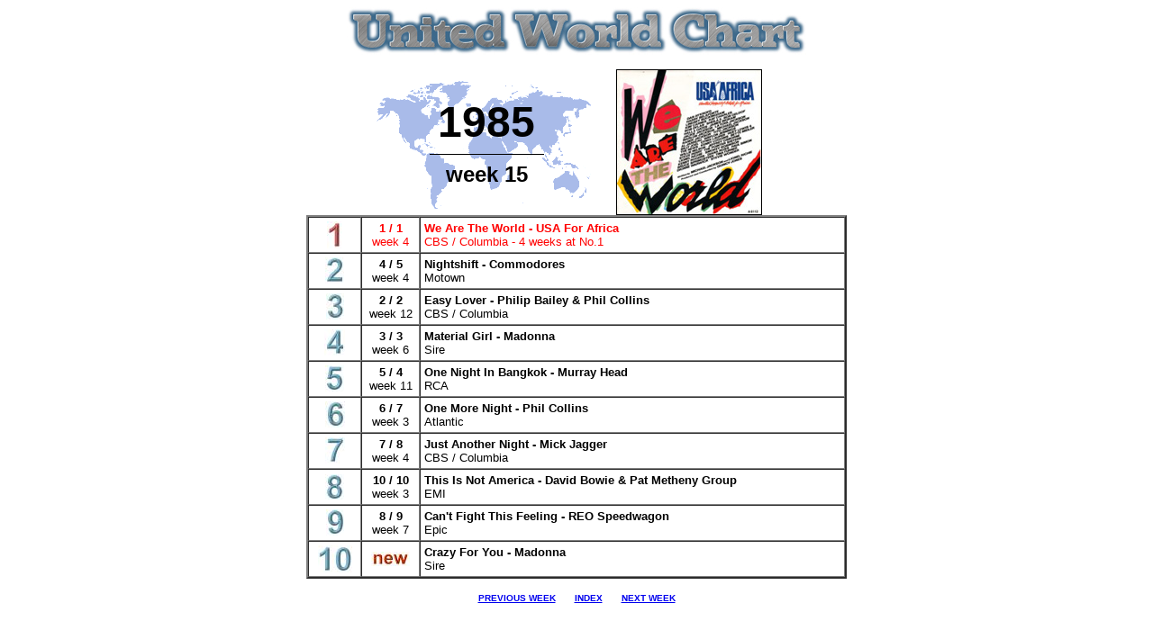

--- FILE ---
content_type: text/html
request_url: http://www.mediatraffic.de/week15-1985.htm
body_size: 4977
content:
<html>

<head>
<meta Name="GENERATOR" Content="Microsoft FrontPage 5.0">
<title>GLOBAL CHART</title>
</head>

<body bgcolor="#FFFFFF" bgproperties="fixed">

<p align="center"><img border="0" src="logo.JPG" width="510" height="53"></p>
<div align="center">
  <center>

<table border="0" width="450" style="border-collapse: collapse" bordercolor="#111111" cellpadding="0" cellspacing="3">
  <tr>
    <td align="center" width="250" background="world4.gif"><b>
    <font size="7" face="Arial">1985</font></b><hr color="#000000" width="50%" size="1">
        <b><font face="Arial" size="5">week 15</font></b></td>
    <td align="center"><p>
    <img border="1" src="usa-for-africa-we-are-the-world.jpg" width="160" height="160"></td>
  </tr>
</table>

      </center>
</div>

<table border="2" cellspacing="0" cellpadding="4" width="600" align="center"
bgcolor="#FFFFFF">
  <tr>
    <td align="center" width="49">
    <img border="0" src="01.jpg" width="18" height="30"></td>
    <td align="center" width="55"><font face="Arial" size="2" color="#FF0000"><b>
    1 / 1<br>
    </b>week 4</font></td>
    <td align="left"><font color="#FF0000"><strong><font face="Arial" size="2">We Are The World - 
        USA For Africa<br>
        </font>
        </strong> <font face="Arial" size="2">CBS / Columbia - 4 weeks at No.1</font></font></td>
  </tr>
  <tr>
    <td align="center" width="49">
    <img border="0" src="02.jpg" width="21" height="29"></td>
    <td align="center" width="55"><font face="Arial" size="2"><b>
    4 / 5<br>
    </b>week 4</font></td>
    <td align="left"><font size="2" face="Arial"><b>Nightshift - 
    Commodores</b><br>
    Motown</font></td>
  </tr>
  <tr>
    <td align="center" width="49">
    <img border="0" src="03.jpg" width="20" height="29"></td>
    <td align="center" width="55"><font face="Arial" size="2"><b>
    2 / 2<br>
    </b>week 12</font></td>
    <td align="left"><font face="Arial" size="2"><b>Easy Lover - Philip Bailey &amp; 
    Phil Collins</b><br>
    CBS / Columbia</font></td>
  </tr>
  <tr>
    <td align="center" width="49">
    <img border="0" src="04.jpg" width="23" height="29"></td>
    <td align="center" width="55"><font face="Arial" size="2"><b>
    3 / 3<br>
    </b>week 6</font></td>
    <td align="left"><font size="2" face="Arial"><b>Material Girl - Madonna</b><br>
    Sire</font></td>
  </tr>
  <tr>
    <td align="center" width="49">
    <img border="0" src="05.jpg" width="21" height="29"></td>
    <td align="center" width="55"><font face="Arial" size="2"><b>
    5 / 4<br>
    </b>week 11</font></td>
    <td align="left"><font face="Arial" size="2"><b>One Night In Bangkok - 
    Murray Head<br>
    </b>RCA</font></td>
  </tr>
  <tr>
    <td align="center" width="49">
    <img border="0" src="06.jpg" width="22" height="29"></td>
    <td align="center" width="55"><font face="Arial" size="2"><b>
    6 / 7<br>
    </b>week 3</font></td>
    <td align="left"><font size="2" face="Arial"><b>One More Night - Phil 
    Collins<br>
    </b>Atlantic</font></td>
  </tr>
  <tr>
    <td align="center" width="49">
    <img border="0" src="07.jpg" width="22" height="29"></td>
    <td align="center" width="55"><font face="Arial" size="2"><b>
    7 / 8<br>
    </b>week 4</font></td>
    <td align="left"><font face="Arial" size="2"><b>Just Another Night - Mick 
    Jagger</b><br>
    CBS / Columbia</font></td>
  </tr>
  <tr>
    <td align="center" width="49">
    <img border="0" src="08.jpg" width="21" height="28"></td>
    <td align="center" width="55"><font face="Arial" size="2"><b>
    10 / 10<br>
    </b>week 3</font></td>
    <td align="left"><font size="2" face="Arial"><b>This Is Not America - David Bowie 
    &amp; Pat Metheny Group</b><br>
    EMI</font></td>
  </tr>
  <tr>
    <td align="center" width="49">
    <img border="0" src="09.jpg" width="20" height="29"></td>
    <td align="center" width="55"><font face="Arial" size="2"><b>
    8 / 9<br>
    </b>week 7</font></td>
    <td align="left"><font face="Arial" size="2"><b>Can't Fight This Feeling - REO 
    Speedwagon</b><br>
    Epic</font></td>
  </tr>
  <tr>
    <td align="center" width="49">
    <img border="0" src="10.jpg" width="38" height="30"></td>
    <td align="center" width="55"><font face="Arial" size="2">
    <img src="new.JPG" alt="new.JPG (991 bytes)" width="43" height="16"></font></td>
    <td align="left"><font size="2" face="Arial"><b>Crazy For You - Madonna</b><br>
    Sire</font></td>
  </tr>
  </table>

<p align="center"><font face="Arial" size="1" color="#008080"><strong>
<a href="http://www.mediatraffic.de/week14-1985.htm">PREVIOUS WEEK</a>
&nbsp;&nbsp;&nbsp;&nbsp;&nbsp;
<a href="http://www.mediatraffic.de/previous.htm">INDEX</a>
&nbsp;&nbsp;&nbsp;&nbsp;&nbsp;
<a href="http://www.mediatraffic.de/week16-1985.htm">NEXT WEEK</a></strong></font></p>

</body>
</html>